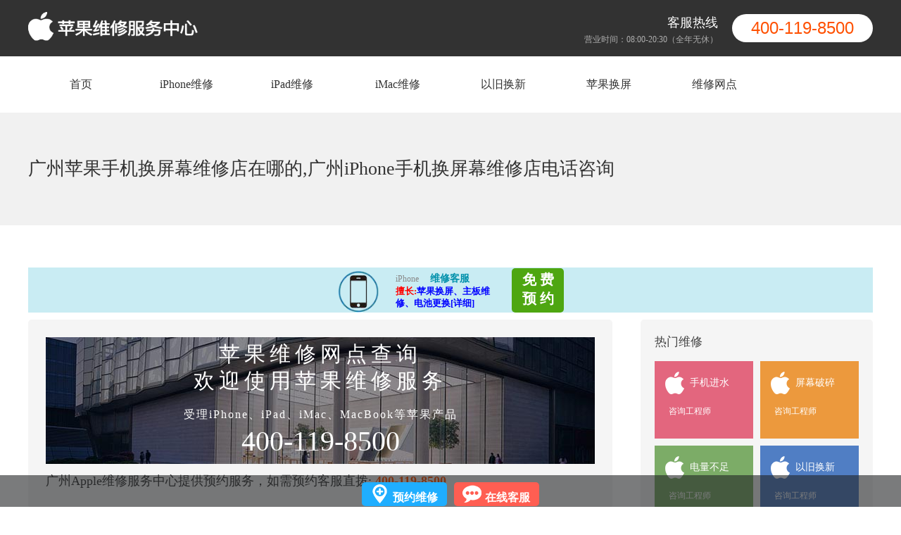

--- FILE ---
content_type: text/html
request_url: https://www.jwd9.com/
body_size: 6125
content:
<!DOCTYPE html>
<html>
 <head> 
  <meta http-equiv="Content-Type" content="text/html; charset=UTF-8" /> 
  <meta http-equiv="X-UA-Compatible" content="IE=edge" />  
  <meta name="renderer" content="webkit" /> 
  <meta name="location" content="province=广东省;city=广州市;coord=113.395036,23.143046" /> 
  <meta http-equiv="Cache-Control" content="no-transform"/>
  <meta http-equiv="Cache-Control" content="no-siteapp"/>
  <meta name="applicable-device" content="pc,mobile"/>
  <meta name="viewport" content="width=device-width,initial-scale=1.0, minimum-scale=1.0, maximum-scale=1.0, user-scalable=no" /> 
  <title>Apple苹果换屏幕广州维修店查询_广州Apple换屏维修中心</title> 
  <meta name="keywords" content="广州Apple苹果碎屏维修,苹果碎屏维修店广州,广州苹果换屏价格,苹果换屏幕广州" />
  <meta name="description" content="广州Apple换屏维修中心提供iPhone/iPad/iMac/macBook笔记本授权指定售后换屏幕地址,以及广州地区附近apple产品维修网点查询和400苹果客服电话,解决苹果手机碎屏修复,iPhone更换屏幕大概多少钱与ipad黑/蓝/白/屏等相关问题." />
  <meta property="og:title" content="Apple苹果换屏幕广州维修店查询_广州Apple换屏维修中心" />
  <meta property="og:tag" content="广州Apple苹果碎屏维修,苹果碎屏维修店广州,广州苹果换屏价格,苹果换屏幕广州" />
  <meta property="og:description" content="广州Apple换屏维修中心提供iPhone/iPad/iMac/macBook笔记本授权指定售后换屏幕地址,以及广州地区附近apple产品维修网点查询和400苹果客服电话,解决苹果手机碎屏修复,iPhone更换屏幕大概多少钱与ipad黑/蓝/白/屏等相关问题." />
  <meta property="og:url" content="https://www.jwd9.com/" />
  <link rel="canonical" href="https://www.jwd9.com/" />
  <link rel="stylesheet" href="/static/css/font-awesome.css" /> 
  <link type="text/css" rel="stylesheet" href="/static/css/main.css" /> 
  <link type="text/css" rel="stylesheet" href="/static/css/css.css" /> 
  <link rel="stylesheet" href="/static/css/reset.css" /> 
  <link rel="stylesheet" href="/static/css/head.css" /> 
  <script src="/static/js/jquery-2.1.4.min.js"></script> 
 </head> 
 <body> 
  <div class="tou-bg"> 
   <div class="tou m1"> 
    <div class="logo">
     <h1><img src="/static/picture/logo1.png" width="305" height="50" alt="广州苹果换屏幕维修服务中心" title="广州苹果换屏幕维修服务中心"/></h1>
    </div> 
    <div class="hot">
     <b>客服热线</b>
     <i>营业时间：08:00-20:30（全年无休）</i>
    </div> 
    <div class="phone">
     400-119-8500
    </div> 
    <div class="nav_mo"> 
     <div class="nav_mo_ico">
      <a href="javascript:void(0)" id="navToggle"> <i class="fa fa-navicon"></i> </a> 
     </div> 
     <div class="clear"></div> 
     <nav class="m_nav"> 
      <div class="top clearfix"> 
       <img src="/static/picture/closed.png" alt="" class="closed" alt="关闭按钮图标" title="关闭按钮图标"/> 
      </div> 
      <ul class="ul" data-in="fadeInDown" data-out="fadeOutUp"> 
       <li class="active"> <a href="/" title="广州网站首页">网站首页</a> </li> 
       <li class="dropdown"> <a href="/iphone/" title="iPhone换屏幕地址在哪的"><span>iPhone维修</span></a> </li> 
       <li class="dropdown"> <a href="/ipad/" title="iPad换屏幕维修"><span>iPad维修</span></a> </li> 
       <li class="dropdown"> <a href="/imac/" title="iMac维修换屏幕"><span>iMac维修</span></a> </li> 
       <li class="dropdown"> <a href="/zixun.htm" rel="nofollow" title="苹果手机以旧换新" target="_blank"><span>以旧换新</span></a> </li> 
       <li class="dropdown"> <a href="/news/" title="苹果换屏">苹果换屏</a> </li> 
       <li class="dropdown"> <a href="/zixun.htm" rel="nofollow" title="苹果维修网点" target="_blank">维修网点</a> </li> 
      </ul> 
     </nav> 
    </div> 
   </div> 
  </div> 
  <div class="menu"> 
   <ul class="m1"> 
    <li><a href="/" title="网站首页">首页</a></li> 
    <li> <a href="/iphone/" title="iPhone维修换屏幕网点">iPhone维修</a></li> 
    <li> <a href="/ipad/" title="iPad维修服务地址">iPad维修</a></li> 
    <li> <a href="/imac/" title="iMac换屏幕价格">iMac维修</a></li> 
    <li> <a href="/zixun.htm" rel="nofollow" title="苹果手机以旧换新" target="_blank">以旧换新</a></li> 
    <li> <a href="/news/" title="苹果手机换屏维修资讯">苹果换屏</a></li> 
    <li> <a href="/zixun.htm" rel="nofollow" title="苹果维修网点" target="_blank">维修网点</a></li> 
   </ul> 
  </div> 
  <script>
		$(function(){
			//超过一定高度导航添加类名
			var nav=$("header"); //得到导航对象  
			var win=$(window); //得到窗口对象  
			var sc=$(document);//得到document文档对象。  
			win.scroll(function(){  
			  if(sc.scrollTop()>=100){  
			    nav.addClass("on");   
			  }else{  
			   nav.removeClass("on");  
			  }  
			})   

			//移动端展开nav
			$('#navToggle').on('click',function(){
				$('.m_nav').addClass('open');
			})
			//关闭nav
			$('.m_nav .top .closed').on('click',function(){
				$('.m_nav').removeClass('open');
			})
			
			//二级导航  移动端
		    $(".m_nav .ul li").click(function() {
				$(this).children("div.dropdown_menu").slideToggle('slow')
		        $(this).siblings('li').children('.dropdown_menu').slideUp('slow');				
		    });

		})
	</script> 
  <div class="new-banner"> 
   <div class="m1">
    广州苹果手机换屏幕维修店在哪的,广州iPhone手机换屏幕维修店电话咨询
   </div> 
  </div> 
  <div class="new-index m1"> 
   <script src="/static/js/two.js"></script>
   <div class="zuo left"> 
    <!--banner--> 
    <div class="xuanchuan"> 
	<a href="/zixun.htm" rel="nofollow" title="广州苹果24小时客服在线预约" target="_blank">
     <img src="/static/picture/banner.jpg" alt="广州苹果售后维修服务中心" title="广州苹果售后维修服务中心"/> 
     <section class="bannertitle"> 
      <p>苹果维修网点查询<br />欢迎使用苹果维修服务</p> 
      <span>受理iPhone、iPad、iMac、MacBook等苹果产品</span> 
      <h2>400-119-8500</h2> 
     </section> 
     <br />广州Apple维修服务中心提供预约服务，如需预约客服直拨:
     <b>400-119-8500</b> 
	 </a>
    </div> 
    <!--维修门店--> 
    <div class="address"> 
     <ul> 
      <dl> 
       <dt>
         Apple客户维修－
        <a href="/zixun.htm" title="广州大都会广场" rel="nofollow" target="_blank">广州大都会广场</a> 
        <img src="/static/picture/admark-youzhi.png" alt="广州大都会广场" title="广州大都会广场"/> 
       </dt> 
	   <dd style="color:#FF0000;font-size:20px;">214元苹果电池更换活动持续进行中...</dd> 
       <dd>
        <p> 维修地址 : 广东省广州市天河区天河北路183号大都会广场12层1207-8室（市长大厦旁）</p>
        <p> 地铁路线 : 地铁3号线 /APM线林和西站（B出口）</p>
        <p> 公交路线 : 或乘坐公交122路183路195路209路233路256路263路280路508路551路（林和西路)下车即到</p>
        <p> 营业时间 : 上午08:00 - 晚上20:30 (节假日无休)</p>
       </dd> 
	   <dd style="color:#FF0000;font-size:20px;">
		支持产品 : iPhone、iPad、Mac、iWatch
	  </dd>
	   <dd style="color:#FF0000;font-size:20px;">
		推荐门店 : 本店支持现场更换原装显示屏iPhone换机服务，无需返厂!
	  </dd>
      </dl> 
     </ul> 
    </div> 
    <div class="anli-title">
     <h3>广州苹果手机换屏幕大概需要多少钱</h3>
    </div> 
    <div class="anli"> 
	     <dl> 
      <dd class="tu"> 
       <a href="/news/32.html" title="广州苹果13PM换屏维修点分享苹果13promax换屏原装大概需要多少钱">
	   <img src="/d/file/p/2022/09-16/d37bea7da798594af289ff019a16c184.jpg" alt="广州苹果13PM换屏维修点分享苹果13promax换屏原装大概需要多少钱" title="广州苹果13PM换屏维修点分享苹果13promax换屏原装大概需要多少钱"/></a> 
      </dd> 
      <dt>
       <a href="/news/32.html" title="广州苹果13PM换屏维修点分享苹果13promax换屏原装大概需要多少钱">广州苹果13PM换屏维修点分享苹果13promax换屏原装大概需要多少钱因为我们不了解屏幕的具体结构,认为屏幕坏了就是直接更换整个屏幕,所以让一些维修人员利用漏洞.事实上,这实际上是一个漏洞.iPhone屏幕破碎的情况很多,...</a>
      </dt>
      <dd class="day">
       <a href="/news/32.html" title="广州苹果13PM换屏维修点分享苹果13promax换屏原装大概需要多少钱">2022-09-16</a>
      </dd>
	  <a href="/news/32.html" title="广州苹果13PM换屏维修点分享苹果13promax换屏原装大概需要多少钱"> </a>
	  <dd class="day">
	  <a href="/tags/91/" title="广州苹果13PM换屏" class="c1" target="_blank">广州苹果13PM换屏</a> <a href="/tags/92/" title="苹果13PM换屏维修" class="c1" target="_blank">苹果13PM换屏维修</a> <a href="/tags/93/" title="苹果13PM换屏广州" class="c1" target="_blank">苹果13PM换屏广州</a> </dd>
     </dl> 
         <dl> 
      <dd class="tu"> 
       <a href="/news/31.html" title="广州苹果13pro外屏维修点分享iPhone13Pro换外屏多少钱">
	   <img src="/d/file/p/2022/09-16/697d9f1d0baffde36c6ddeb4d2a900e6.jpg" alt="广州苹果13pro外屏维修点分享iPhone13Pro换外屏多少钱" title="广州苹果13pro外屏维修点分享iPhone13Pro换外屏多少钱"/></a> 
      </dd> 
      <dt>
       <a href="/news/31.html" title="广州苹果13pro外屏维修点分享iPhone13Pro换外屏多少钱">广州苹果13pro外屏维修点分享iPhone13Pro换外屏多少钱iphone13pro屏幕也是oled屏,和X-13代结构基本相同,变化不大,从技术角度看,分为三层结构：广州苹果13pro外屏维修点分享iPhone13Pro换外屏多少钱外钢化玻璃屏触摸层...</a>
      </dt>
      <dd class="day">
       <a href="/news/31.html" title="广州苹果13pro外屏维修点分享iPhone13Pro换外屏多少钱">2022-09-16</a>
      </dd>
	  <a href="/news/31.html" title="广州苹果13pro外屏维修点分享iPhone13Pro换外屏多少钱"> </a>
	  <dd class="day">
	  <a href="/tags/88/" title="广州苹果13pro外屏" class="c1" target="_blank">广州苹果13pro外屏</a> <a href="/tags/89/" title="广州苹果pro外屏维修" class="c1" target="_blank">广州苹果pro外屏维修</a> <a href="/tags/90/" title="苹果13pro换屏价格" class="c1" target="_blank">苹果13pro换屏价格</a> </dd>
     </dl> 
         <dl> 
      <dd class="tu"> 
       <a href="/news/30.html" title="广州苹果13换屏维修店分享苹果13换原装屏大概多少钱">
	   <img src="/d/file/p/2022/09-16/21f357749b80857f311491aec3b26695.jpg" alt="广州苹果13换屏维修店分享苹果13换原装屏大概多少钱" title="广州苹果13换屏维修店分享苹果13换原装屏大概多少钱"/></a> 
      </dd> 
      <dt>
       <a href="/news/30.html" title="广州苹果13换屏维修店分享苹果13换原装屏大概多少钱">广州苹果13换屏维修店分享苹果13换原装屏大概多少钱苹果13是苹果去年9月发布的旗舰新机.发布已经半年多了.相信一些果粉已经把自己放在了自己身上iPhone13手机屏幕坏了.作为一名手机维修从业者,小编今天就来谈谈苹果1...</a>
      </dt>
      <dd class="day">
       <a href="/news/30.html" title="广州苹果13换屏维修店分享苹果13换原装屏大概多少钱">2022-09-16</a>
      </dd>
	  <a href="/news/30.html" title="广州苹果13换屏维修店分享苹果13换原装屏大概多少钱"> </a>
	  <dd class="day">
	  <a href="/tags/85/" title="广州苹果13换屏" class="c1" target="_blank">广州苹果13换屏</a> <a href="/tags/86/" title="苹果13广州换屏" class="c1" target="_blank">苹果13广州换屏</a> <a href="/tags/87/" title="广州苹果13换屏维修店" class="c1" target="_blank">广州苹果13换屏维修店</a> </dd>
     </dl> 
         <dl> 
      <dd class="tu"> 
       <a href="/news/29.html" title="广州苹果12PM换屏维修点分享iPhone 12 Pro Max屏幕更换价格介绍">
	   <img src="/d/file/p/2022/09-16/d795bdcc371211952bf36712e43d3b17.jpg" alt="广州苹果12PM换屏维修点分享iPhone 12 Pro Max屏幕更换价格介绍" title="广州苹果12PM换屏维修点分享iPhone 12 Pro Max屏幕更换价格介绍"/></a> 
      </dd> 
      <dt>
       <a href="/news/29.html" title="广州苹果12PM换屏维修点分享iPhone 12 Pro Max屏幕更换价格介绍">广州苹果12PM换屏维修点分享iPhone 12 Pro Max屏幕更换价格介绍iPhone12ProMax作为2020年发布的旗舰手机,距离今天已经快两年了.虽然屏幕质量有一定的保证,但还是有一些小伙伴因为各种意外而损坏了屏幕.如果发生这种...</a>
      </dt>
      <dd class="day">
       <a href="/news/29.html" title="广州苹果12PM换屏维修点分享iPhone 12 Pro Max屏幕更换价格介绍">2022-09-16</a>
      </dd>
	  <a href="/news/29.html" title="广州苹果12PM换屏维修点分享iPhone 12 Pro Max屏幕更换价格介绍"> </a>
	  <dd class="day">
	  <a href="/tags/82/" title="广州苹果12PM换屏" class="c1" target="_blank">广州苹果12PM换屏</a> <a href="/tags/83/" title="苹果12PM换屏价格广州" class="c1" target="_blank">苹果12PM换屏价格广州</a> <a href="/tags/84/" title="广州苹果12PM换屏维修" class="c1" target="_blank">广州苹果12PM换屏维修</a> </dd>
     </dl> 
         <dl> 
      <dd class="tu"> 
       <a href="/news/28.html" title="广州苹果12pro换屏维修网点分享iPhone12Pro换屏大概需要多少钱">
	   <img src="/d/file/p/2022/09-16/325660cdbdba5d03c834bf7896f6e8b1.jpg" alt="广州苹果12pro换屏维修网点分享iPhone12Pro换屏大概需要多少钱" title="广州苹果12pro换屏维修网点分享iPhone12Pro换屏大概需要多少钱"/></a> 
      </dd> 
      <dt>
       <a href="/news/28.html" title="广州苹果12pro换屏维修网点分享iPhone12Pro换屏大概需要多少钱">广州苹果12pro换屏维修网点分享iPhone12Pro换屏大概需要多少钱我不知道为什么,在苹果的全球用户中,中国用户似乎最喜欢它,许多中国人认为,买,买iPhone用手机很棒,买国产手机是因为没钱.广州苹果12pro换屏维修网点分享...</a>
      </dt>
      <dd class="day">
       <a href="/news/28.html" title="广州苹果12pro换屏维修网点分享iPhone12Pro换屏大概需要多少钱">2022-09-16</a>
      </dd>
	  <a href="/news/28.html" title="广州苹果12pro换屏维修网点分享iPhone12Pro换屏大概需要多少钱"> </a>
	  <dd class="day">
	  <a href="/tags/80/" title="广州苹果12pro换屏" class="c1" target="_blank">广州苹果12pro换屏</a> <a href="/tags/81/" title="苹果12pro广州" class="c1" target="_blank">苹果12pro广州</a> <a href="/tags/78/" title="苹果12换屏维修广州" class="c1" target="_blank">苹果12换屏维修广州</a> </dd>
     </dl> 
         <dl> 
      <dd class="tu"> 
       <a href="/news/27.html" title="广州苹果12换屏维修点分享iPhone12换屏大概需要多少钱">
	   <img src="/d/file/p/2022/09-16/b959a567c582ec0a528dbfdb6b9ee3d4.jpg" alt="广州苹果12换屏维修点分享iPhone12换屏大概需要多少钱" title="广州苹果12换屏维修点分享iPhone12换屏大概需要多少钱"/></a> 
      </dd> 
      <dt>
       <a href="/news/27.html" title="广州苹果12换屏维修点分享iPhone12换屏大概需要多少钱">广州苹果12换屏维修点分享iPhone12换屏大概需要多少钱iPhone整机及所含附件自原购买之日起享有一年保修期,但使用不当等原因造成手机损坏iPhone在保修范围内,用户需要自行承担费用,苹果已经公布iPhone屏幕更换费用12....</a>
      </dt>
      <dd class="day">
       <a href="/news/27.html" title="广州苹果12换屏维修点分享iPhone12换屏大概需要多少钱">2022-09-16</a>
      </dd>
	  <a href="/news/27.html" title="广州苹果12换屏维修点分享iPhone12换屏大概需要多少钱"> </a>
	  <dd class="day">
	  <a href="/tags/77/" title="广州苹果12换屏维修点" class="c1" target="_blank">广州苹果12换屏维修点</a> <a href="/tags/78/" title="苹果12换屏维修广州" class="c1" target="_blank">苹果12换屏维修广州</a> <a href="/tags/79/" title="广州苹果12换屏维修店" class="c1" target="_blank">广州苹果12换屏维修店</a> </dd>
     </dl> 
        </div> 
   </div> 
     <div class="you right"> 
    <div class="hot-repair"> 
     <h3>热门维修</h3> 
     <div class="ny-craze"> 
      <dl class="red">
       <dt>
        手机进水
       </dt>
       <dd>
        <a href="/zixun.htm" rel="nofollow" target="_blank" title="苹果换电池咨询工程师">咨询工程师</a>
       </dd>
      </dl> 
      <dl class="yellow">
       <dt>
        屏幕破碎
       </dt>
       <dd>
        <a href="/zixun.htm" rel="nofollow" target="_blank" title="苹果换电池咨询工程师">咨询工程师</a>
       </dd>
      </dl> 
      <dl class="green">
       <dt>
        电量不足
       </dt>
       <dd>
        <a href="/zixun.htm" rel="nofollow" target="_blank" title="苹果换电池咨询工程师">咨询工程师</a>
       </dd>
      </dl> 
      <dl class="blue">
       <dt>
        以旧换新
       </dt>
       <dd>
        <a href="/zixun.htm" rel="nofollow" target="_blank" title="苹果换电池咨询工程师">咨询工程师</a>
       </dd>
      </dl> 
     </div> 
    </div> 
    <div class="hot-news"> 
     <h3>随机推荐</h3> 
     <div class="ny-news"> 
      <ul> 
      	  <li><a href="/news/18.html" title="广州苹果8换屏维修点分享苹果8换屏多少钱">广州苹果8换屏维修点分享苹果8换屏多少钱...</a></li> 
      	  <li><a href="/news/27.html" title="广州苹果12换屏维修点分享iPhone12换屏大">广州苹果12换屏维修点分享iPhone12换屏大...</a></li> 
      	  <li><a href="/news/23.html" title="广州XM换屏维修点分享苹果xs max换屏大概">广州XM换屏维修点分享苹果xs max换屏大概...</a></li> 
      	  <li><a href="/news/21.html" title="苹果xr换屏维修价格广州分享苹果xr内外屏">苹果xr换屏维修价格广州分享苹果xr内外屏...</a></li> 
      	  <li><a href="/news/20.html" title="广州苹果x换屏价格分享iPhone X碎屏维修">广州苹果x换屏价格分享iPhone X碎屏维修...</a></li> 
      	  <li><a href="/news/22.html" title="广州苹果xs换屏维修分享苹果xs换屏幕多少">广州苹果xs换屏维修分享苹果xs换屏幕多少...</a></li> 
      	  <li><a href="/news/32.html" title="广州苹果13PM换屏维修点分享苹果13promax">广州苹果13PM换屏维修点分享苹果13promax...</a></li> 
      	  <li><a href="/news/24.html" title="广州苹果11换屏维修店分享换一个iPhone11">广州苹果11换屏维修店分享换一个iPhone11...</a></li> 
      	  <li><a href="/news/30.html" title="广州苹果13换屏维修店分享苹果13换原装屏">广州苹果13换屏维修店分享苹果13换原装屏...</a></li> 
      	  <li><a href="/news/26.html" title="广州苹果11PM维修点分享苹果11Pro Max换">广州苹果11PM维修点分享苹果11Pro Max换...</a></li> 
      	  <li><a href="/news/19.html" title="广州8p换屏维修店分享8plus屏幕碎了以及8">广州8p换屏维修店分享8plus屏幕碎了以及8...</a></li> 
      	  <li><a href="/news/31.html" title="广州苹果13pro外屏维修点分享iPhone13Pro">广州苹果13pro外屏维修点分享iPhone13Pro...</a></li> 
      	  <li><a href="/news/28.html" title="广州苹果12pro换屏维修网点分享iPhone12P">广州苹果12pro换屏维修网点分享iPhone12P...</a></li> 
      	  <li><a href="/news/25.html" title="广州苹果11pro换屏维修点分享果售后换11p">广州苹果11pro换屏维修点分享果售后换11p...</a></li> 
      	  <li><a href="/news/29.html" title="广州苹果12PM换屏维修点分享iPhone 12 Pr">广州苹果12PM换屏维修点分享iPhone 12 Pr...</a></li> 
      	  </ul> 
     </div> 
    </div> 
   </div> 
<div class="c"></div> 
  </div> 
  <div class="xian"></div> 
   <div class="m1"> 
   <div class="xuan"> 
    <ul> 
     <li><img src="/static/picture/index_90.jpg" alt="行业领先者" title="行业领先者"/><span>行业领先者</span></li> 
     <li><img src="/static/picture/index_93.jpg" alt="价格公开透明" title="价格公开透明"/><span>价格公开透明</span></li> 
     <li><img src="/static/picture/index_96.jpg" alt="维修质量保障" title="维修质量保障"/><span>维修质量保障</span></li> 
     <li><img src="/static/picture/index_99.jpg"alt="急速优质服务" title="急速优质服务" /><span>急速优质服务</span></li> 
    </ul> 
   </div> 
   <script src="/static/js/two.js"></script>
   <div class="lianxi"> 
    <div class="dot">
     维修
     <br />网点
    </div> 
    <div class="add"> 
     <ul> 
      <li>广东省广州市天河区天河北路183号大都会广场12层1207-8室（市长大厦旁）</li> 
     </ul> 
    </div> 
    <div class="contact">
     <b>400-119-8500</b> 
     <i>营业时间</i>
     <span>全年无休 08:00-20:30</span> 
	 <a href="/tags.html" target="_blank" title="Tags标签"><i>Tags标签</i></a>
    </div> 
    <div class="c"></div> 
   </div> 
  </div> 
  <div class="foot-bg"> 
   <div class="m1"> 
    <div class="left">
     Copyright &copy; 广州苹果客户维修服务中心 (https://www.jwd9.com/)
    </div> 
    <div class="right"></div> 
    <div class="c"></div> 
   </div> 
  </div> 
<div class="d" style="width: 100%;  height: 45px;  bottom: 0;  position: fixed; overflow: hidden;  text-align: center; background-color: rgba(34, 35, 38, 0.6); z-index:1000;" bdsfid="481">
	<div class="j" style="width: 252px;  height: 62px;  margin-top: -4px;  margin: 0 auto;" bdsfid="482">
		<div class="dhzx" style="float: left;  height: 34px;  background: #1FAEFF;  border-radius: 5px;  margin-top: 10px;" bdsfid="483">
			<div class="tp" style="width: 35px; height: 29px;  margin-left: 8px;  margin-top: 3px;" bdsfid="484">
				<a rel="nofollow" href="/zixun.htm" target="_blank" style="color: #1FAEFF;  text-decoration: none;" bdsfid="485">
				<img src="/images/z.png" alt="预约维修" bdsfid="486"></a>
			</div>
			<div class="wz" style="width: 71px; height: 38px; color: #FFF; font-weight: bold;  margin-left: 40px;margin-right: 10px;  margin-top: -24px; display: block; font-size:16px;" bdsfid="487">
			<a rel="nofollow" href="/zixun.htm" target="_blank" style="text-decoration:none;color: #FFF;" bdsfid="488">预约维修</a></div>
		</div>
		<div class="zxzx" style="  float: left;  height: 34px;  background: #FF5E52;  margin-left: 10px;  border-radius: 5px;  margin-top: 10px;" bdsfid="489">
			<div class="tp1" style="  width: 35px;  height: 29px;  margin-left: 8px;  margin-top: 3px;" bdsfid="490">
				<a rel="nofollow" href="/zixun.htm" linktype="swt_dbxf" target="_blank" style="color: #FF5E52;  text-decoration: none" bdsfid="491">
				<img src="/images/d.png" alt="在线客服" bdsfid="492"></a>
			</div>
			<div class="wz" style="width: 71px;  height: 38px; color: #FFF;  font-weight: bold;  margin-left: 40px;  margin-right: 10px;  margin-top: -24px;  display: block;font-size:16px;" bdsfid="493">
			<a rel="nofollow" href="/zixun.htm" linktype="swt_dbxf" target="_blank" style="text-decoration:none;  color:  #FFF;" bdsfid="494">在线客服</a></div>
		</div>
</div>
</div>
 </body>
</html>

--- FILE ---
content_type: text/css
request_url: https://www.jwd9.com/static/css/main.css
body_size: 6358
content:

/* CSS Document */
html, body {
	height: 100%;
	width: 100%;
	font-size: 12px;
	line-height: 2.4em;
	font-family: "Microsoft YaHei";
	color: #555;
	margin: 0;
	padding: 0;
}
body, h1, h2, h3, h4, h5, h6, hr, p, blockquote, dl, dt, dd, ul, ol, li, pre, form, fieldset, legend, button, input, textarea, th, td {
	margin: 0;
	padding: 0;
}
input, textarea, select {
	font-family: "Microsoft YaHei";
	font-size: 12px;
}
ul {
	margin: 0;
	padding: 0;
	list-style-type: none;
}
li {
	list-style: none;
}
img {
	font-size: 0;
	vertical-align: bottom;
	line-height: 0;
	border: 0;
	transition: all linear .4s;
	-webkit-transition: all linear .4s;
}
a, a:visited {
	color: #555;
	text-decoration: none;
	transition: all linear .4s;
	-webkit-transition: all linear .4s;
}
a:hover {
	color: #ff5000;
	text-decoration: none;
}
.c {
	clear: both;
}
@media screen and (min-width:320px) {html {font-size:90%;}}
@media screen and (min-width:400px) {html {font-size:90%}}
@media screen and (min-width:480px) {html {font-size:97.5%}}
@media screen and (min-width:560px) {html {font-size:100%}}
@media screen and (min-width:600px) {html{font-size:112.5%}}
@media screen and (min-width:640px) {html {font-size:100%}}
/*----------------------------------------------end main-----------------------------------------*/
/*通用*/
.m1 {
	width: 1200px;
	margin: 0 auto;
}
.index-title {
	position: relative;
	height: 100px;
}
.index-title h2 {
	font: normal 18px/100px "Microsoft YaHei";
	padding-left: 30px;
}
.index-title h2:before {
	content: "";
	display: block;
	width: 14px;
	height: 14px;
	border-radius: 7px;
	position: absolute;
	background-color: #ff5000;
	left: 0;
	top: 50%;
	margin-top: -7px;
}
.index-title a {
	float: right;
	color: #fff;
	background-color: #ff5000;
	display: inline-block;
	width: 100px;
	height: 32px;
	line-height: 32px;
	border-radius: 16px;
	text-align: center;
	margin-top: 34px;
}
/*头部*/
.tou-bg {
	background-color: #323232;
	height: 80px;
}
.tou {
	position: relative;
	height: 80px;
}
.tou .logo {
	position: absolute;
	left: 0;
	top: 15px;
}
.tou .hot {
	position: absolute;
	right: 220px;
	top: 20px;
	text-align: right;
}
.tou .hot b {
	color: #fff;
	display: block;
	font: normal 18px/24px "Microsoft YaHei";
}
.tou .hot i {
	color: #adadad;
	display: block;
	font: normal 12px/24px "Microsoft YaHei";
}
.tou .phone {
	position: absolute;
	right: 0;
	top: 20px;
	width: 200px;
	height: 40px;
	background-color: #fff;
	color: #ff5000;
	font: normal 24px/40px Arial;
	text-align: center;
	border-radius: 20px;
}
/*导航*/
.menu {
	width: 100%;
	height: 80px;
}
.menu ul {
	clear: both;
	overflow: hidden;
}
.menu ul li {
	float: left;
	font: normal 16px/80px "Microsoft YaHei";
	width: 150px;
	text-align: center;
}
/*banner*/
#full-screen-slider {
	width: 100%;
	height: 550px;
	position: relative;
}
#slides {
	display: block;
	width: 100%;
	height: 550px;
	list-style: none;
	padding: 0;
	margin: 0;
	position: relative;
}
#slides li {
	display: block;
	width: 100%;
	height: 100%;
	list-style: none;
	padding: 0;
	margin: 0;
	position: absolute;
}
#slides li a {
	display: block;
	width: 100%;
	height: 100%;
	text-indent: -9999px;
}
#pagination {
	display: block;
	list-style: none;
	position: absolute;
	right: 50%;
	text-align: center;
	bottom: 30px;
	z-index: 9900;
	margin: 0
}
#pagination li {
	position: relative;
	right: -50%;
	display: block;
	list-style: none;
	width: 55px;
	height: 8px;
	float: left;
	margin: 0 10px;
	border-radius: 4px;
	background-color: #fff;
}
#pagination li a {
	display: block;
	width: 100%;
	height: 100%;
	padding: 0;
	margin: 0;
	text-indent: -9999px;
}
#pagination li.current {
	background-color: #ff5000;
}

.product .list{ width:73%; float:right;}
.list{ max-width:1200px; margin:auto; float:right;}
.list ul li{ width:32.3%; margin:0 0.5% 1% 0.5%; float:left;position: relative;}
.list ul li .list_border{  background: #fff; transition:0.3s;}
.list ul li .list_img{ width:100%; height:0; padding-top:70%; position:relative; overflow:hidden;}
.list ul li .list_img img{ position:absolute; width:100%; top:50%; left:50%; transform:translate(-50%,-50%); -moz-transform:translate(-50%,-50%); -ms-transform:translate(-50%,-50%); -o-transform:translate(-50%,-50%); -webkit-transform:translate(-50%,-50%);  }
.list ul li .list_border:hover{  box-shadow:4px 4px 6px #ccc;transform: translate(0,-10px); }
.list ul li .list_text{ height:3.6rem;text-indent:1.0rem; font-size:1.1rem;color:#111; line-height:3.6rem; width:98%; margin:0 auto; display:block; overflow:hidden;white-space: nowrap;text-overflow: ellipsis; }

.product .title { max-width:1200px;width:100%; margin:0 auto 2rem auto;}
.product .title h2{ text-align: center; font-size:1.5rem; color:#333;}



.left_nav{
	width:23%;
	float:left;
	}	
.left_nav .xiao_b{ background:url( ../image/nav.png) center no-repeat; background-size:100%; height:92px;}
.left_nav .xiao_b div{ width:38px; height:38px; float: left; margin-top:1.6rem; margin-left:3rem; margin-right:1rem;}
.left_nav .xiao_b div img{ width:100%;}
.left_nav h2{
	font-size:1.6rem;
	color:#fff;
	text-align:center;
	font-weight:600;
	line-height: 92px;
	float:left;
	}

.left_nav .chanpin{
	width:100%;
	background:#323232;
	}	
.left_nav .chanpin a div{
	width:100%;
	border-bottom:1px solid white;
	}
	
.left_nav .chanpin a div:hover{ background:#ed4c02;}
.left_nav .chanpin a div p{
	font-size:1rem;
	color:#fff;
	text-align:center;
	line-height:4rem;
	}











/*立即咨询*/
.consultation-bg {
	width: 100%;
	height: 150px;
	border-bottom: 1px solid #ff5000;
}
.consultation {
	position: relative;
	height: 150px;
}
.consultation .sign {
	position: absolute;
	left: 60px;
	top: 45px;
	height: 105px;
	width: 60px;
	text-align: center;
	font: normal 14px/40px "Microsoft YaHei";
}
.consultation .sign:before {
	content: "";
	display: block;
	height: 30px;
	width: 60px;
}
.consultation .sign:after {
	content: "";
	display: block;
	width: 60px;
	height: 14px;
	bottom: -1px;
	position: absolute;
}
.consultation .consult {
	width: 150px;
	height: 42px;
	border-radius: 21px;
	background-color: #ff5000;
	position: absolute;
	right: 0;
	top: 54px;
	transition: all linear .4s;
	-webkit-transition: all linear .4s;
}
.consultation .consult a {
	display: block;
	color: #fff;
	font: normal 14px/42px "Microsoft YaHei";
	padding-left: 60px;
}
.consultation .consult:hover {
	width: 160px;
}
/*故障类型*/
.type {
	width: 100%;
	height: 390px;
	padding: 50px 0;
	background-color: #f5f5f5;
}
.type-title {
	width: 234px;
	float: left;
	padding: 0 0 290px 0;
	height: 100px;
}
.type-title b {
	font: normal 20px/42px "Microsoft YaHei";
	display: block;
	color: #333;
	padding: 30px 0 0 40px;
}
.type-title i {
	font: normal 14px/28px "Microsoft YaHei";
	color: #9a9a9a;
	padding: 0 0 0 40px;
}
.type-list {
	width: 952px;
	height: 390px;
	float: right;
	background-color: #fff;
	position: relative;
}
.type-list b {
	background: url(http://www.pingguoji.net/images/line.jpg) repeat-x;
	width: 100%;
	height: 1px;
	position: absolute;
	top: 50%;
}
.type-list i.line1 {
	background: url(http://www.pingguoji.net/images/line.jpg) repeat-y;
	width: 1px;
	height: 100%;
	position: absolute;
	top: 0;
	left: 25%;
}
.type-list i.line2 {
	background: url(http://www.pingguoji.net/images/line.jpg) repeat-y;
	width: 1px;
	height: 100%;
	position: absolute;
	top: 0;
	left: 50%;
}
.type-list i.line3 {
	background: url(http://www.pingguoji.net/images/line.jpg) repeat-y;
	width: 1px;
	height: 100%;
	position: absolute;
	top: 0;
	left: 75%;
}
.type-list ul {
	clear: both;
	overflow: hidden;
	width: 952px;
	height: 390px;
}
.type-list ul li {
	float: left;
	width: 238px;
	height: 195px;
	text-align: center;
}
.type-list ul li img {
	padding: 50px 0 0 0;
	-webkit-transform-origin: center 90px;
	transform-origin: center 90px;/*中心点移动*/
}
.type-list ul li:hover img {
	animation: loading 1s infinite linear;
	-webkit-animation: shake 1s infinite linear;
}
@-webkit-keyframes shake {
 0% {
 -webkit-transform: rotate(0deg);
 transform: rotate(0deg);
}
25% {
 -webkit-transform: rotate(-20deg);
 transform: rotate(-20deg);
}
50% {
 -webkit-transform: rotate(0deg);
 transform: rotate(0deg);
}
75% {
 -webkit-transform: rotate(20deg);
 transform: rotate(20deg);
}
100% {
 -webkit-transform: rotate(0deg);
 transform: rotate(0deg);
}
}
.type-list ul li span {
	display: block;
	font: normal 14px/40px "Microsoft YaHei";
}
/*热门维修*/
.craze {
	padding-bottom: 50px;
	clear: both;
	overflow: hidden;
}
.craze dl {
	width: 291px;
	height: 175px;
	float: left;
	margin-right: 12px;
	transition: all linear .4s;
	-webkit-transition: all linear .4s;
}
.craze dl:last-child {
	margin: 0;
}
.craze dl.red {
	background: linear-gradient(to right, #d55f5f, #eb6a90);
}
.craze dl.yellow {
	background: linear-gradient(to right, #ea8f3b, #f0b341);
}
.craze dl.green {
	background: linear-gradient(to right, #6ea166, #94be68);
}
.craze dl.blue {
	background: linear-gradient(to right, #5373b8, #4b91d8);
}
.craze dl.red:hover {
	background: linear-gradient(to right, #eb6a90, #d55f5f);
}
.craze dl.yellow:hover {
	background: linear-gradient(to right, #f0b341, #ea8f3b);
}
.craze dl.green:hover {
	background: linear-gradient(to right, #94be68, #6ea166);
}
.craze dl.blue:hover {
	background: linear-gradient(to right, #4b91d8, #5373b8);
}
.craze dl dt {
	font: normal 24px/32px "Microsoft YaHei";
	color: #fff;
	background: url(../image/index_60.png) no-repeat 40px center;
	padding-left: 80px;
	margin: 35px 0;
}
.craze dl dd {
	background: url(http://www.pingguoji.net/images/index_90.png) no-repeat 130px center;
	padding-left: 45px;
	font: normal 14px/18px "Microsoft YaHei";
	transition: all linear .4s;
	-webkit-transition: all linear .4s;
}
.craze dl:hover dd {
	padding-left: 45px;
	font: normal 14px/18px "Microsoft YaHei";
}
.craze dl dd a {
	color: #fff;
}
/*关于我们*/
.about-bg {
	border-top: 1px solid #efefef;
	border-bottom: 1px solid #efefef;
}
.about {
	padding-bottom: 380px;
	clear: both;
	overflow: hidden;
	font: normal 14px/30px "Microsoft YaHei";
}
.about img {
	float: left;
	margin-right: 50px;
}
.about a {
	display: inline-block;
	color: #fff;
	font: normal 14px/42px "Microsoft YaHei";
	width: 150px;
	height: 42px;
	border-radius: 21px;
	background-color: #ff5000;
	text-align: center;
	margin-top: 25px;
}
.about a:hover {
	width: 160px;
}
/*四块咨询*/
.four {
	width: 1288px;
	margin: 100px auto 65px auto;
	clear: both;
	overflow: hidden;
}
.four dl {
	float: left;
	padding: 0 43px;
	width: 236px;
	text-align: center;
}
.four dl dd.pic {
	width: 236px;
	height: 236px;
	margin-bottom: 10px;
	transition: all linear .8s;
	-webkit-transition: all linear .8s;
}
.four dl:hover dd.pic {
	width: 236px;
	height: 236px;
	margin-bottom: 10px;
	transform: rotateY(180deg);
	-webkit-transform: rotateY(180deg);	/* Safari 和 Chrome */
	-moz-transform: rotateY(180deg);
}
.four dl dt {
	font: normal 24px/54px "Microsoft YaHei";
}
.four dl dd.txt {
	color: #999;
	font: normal 12px/24px "Microsoft YaHei";
	margin-bottom: 15px;
}
.four dl dd.more {
	width: 102px;
	height: 32px;
	margin: 0 auto;
}
.four dl dd.more a {
	display: inline-block;
	width: 100px;
	height: 30px;
	line-height: 30px;
	border: 1px solid #ff5000;
	border-radius: 15px;
	color: #ff5000;
}
.four dl dd.more a:hover {
	color: #fff;
	background-color: #ff5000;
}
/*新闻动态*/
.news-bg {
	background-color: #f5f5f5;
	padding-bottom: 35px;
}
.news {
	clear: both;
	overflow: hidden;
	width: 1220px;
	margin: 0 auto;
}
.news dl {
	float: left;
	width: 590px;
	margin: 0 10px 10px 10px;
	background-color: #fff;
	transition: all linear .4s;
	-webkit-transition: all linear .4s;
}
.news dl:hover {
	background-color: #fafafa;
}
.news dl dd.tu {
	float: left;
	width: 180px;
}
.news dl dd.tu img{
	width:180px;
	height:120px;
}
.news dl dt {
	float: right;
	width: 350px;
	padding: 0 30px;
	font: normal 14px/30px "Microsoft YaHei";
	margin-top: 20px;
}
.news dl dt a {
	color: #222;
}
.news dl dt a:hover {
	color: #ff5000;
}
.news dl dd.zi {
	float: right;
	width: 350px;
	padding: 0 30px;
	color: #999;
}
.news dl dd.day {
	float: right;
	width: 350px;
	padding: 0 30px;
}
.news dl dd.day a {
	color: #ff5000;
	display: inline-block;
	margin-right: 20px;
}
.news dl dd.day span {
	color: #c9c9c9;
	display: inline-block;
}
/*底部宣传联系*/
.xian {
	border-top: 1px solid #dfdfdf
}
.xuan {
	border-bottom: 1px solid #dfdfdf;
	height: 80px;
}
.xuan ul {
	clear: both;
	overflow: hidden;
	width: 1200px;
}
.xuan ul li {
	width: 300px;
	float: left;
	height: 50px;
	margin-top: 30px;
}
.xuan ul li img {
	float: left;
	width: 20px;
	height: 20px;
	margin-right: 10px;
	padding-left: 50px;
}
.xuan ul li span {
	font: 16px/20px "Microsoft YaHei";
	display: inline-block;
}
.lianxi {
	padding: 40px 0;
}
.lianxi .dot {
	width: 94px;
	height: 77px;
	border-radius: 50%;
	background-color: #ff5000;
	font: bold 22px/30px "Microsoft YaHei";
	text-align: center;
	color: #fff;
	padding-top: 17px;
	float: left;
}
.lianxi .add {
	padding-left:35px;
	width:765px;
	float: left;
}
.lianxi .add ul li {
	font: normal 16px/46px "Microsoft YaHei";
	padding-left: 50px;
}
.lianxi .code {
	float: left;
	width: 89px;
	border-right: 1px solid #dfdfdf;
	padding-right: 22px;
}
.lianxi .code img{
	width:94px;
	height:94px;
}
.lianxi .contact {
	float: right;
	width: 172px;
}
.lianxi .contact b {
	width: 168px;
	height: 34px;
	border: 2px solid #ff5000;
	display: block;
	color: #ff5000;
	text-align: center;
	font: normal 20px/34px "Microsoft YaHei";
}
.lianxi .contact i {
	display: block;
	color: #ff5000;
	font: normal 16px/30px "Microsoft YaHei";
}
.lianxi .contact span {
	display: block;
	font: normal 12px/16px "Microsoft YaHei";
}
/*网站底部*/
.foot-bg {
	background-color: #f5f5f5;
	height: 42px;
	line-height: 42px;
}
.left {
	float: left
}
.right {
	float: right;
}
/*----------------------------------------------end index-----------------------------------------*/
.banner-ny {
	background: url(../image/about_02.jpg) no-repeat;
	width: 100%;
	height: 194px;
	text-align: center;
	font: normal 30px/194px "Microsoft YaHei";
	color: #fff;
}
.content {
	padding: 50px 0;
}
/*内页左侧*/
.ny-left {
	width: 830px;
	float: left;
}
.ny-title {
	border-bottom: 1px solid #f2f2f2;
	font: normal 24px/35px "Microsoft YaHei";
	color: #333;
	margin-bottom: 30px;
	width: 830px;
}
.ny-nr {
	line-height: 32px;
	width: 830px;
}
.ny-nr1 img{
	width:90%;
}
.ny-nr h4{
	font-size: 16px;
	margin: 20px 0;
	position: relative;
	padding-left: 10px;
}
.ny-nr h4::before {
  position: absolute;
  content: "";
  background: #1487f4;
  width: 3px;
  height: 100%;
  left: 0;
  bottom: 0;
}
/*
.ny-nr img{
	    width: 95% !important;
		max-height:400px !important;
}*/
/*内页右侧*/
.ny-right {
	width: 290px;
	float: right;
}
/*内页右侧标题*/
.ny-right-title {
	position: relative;
	height: 70px;
}
.ny-right-title h2 {
	font: normal 18px/70px "Microsoft YaHei";
	padding-left: 30px;
}
.ny-right-title h2:before {
	content: "";
	display: block;
	width: 14px;
	height: 14px;
	border-radius: 7px;
	position: absolute;
	background-color: #ff5000;
	left: 0;
	top: 50%;
	margin-top: -7px;
}
/*内页右侧热门维修*/
.ny-craze {
	padding-bottom: 15px;
	clear: both;
	overflow: hidden;
	width: 290px;
}
.ny-craze dl {
	width: 140px;
	height: 110px;
	float: left;
	margin-right: 10px;
	margin-bottom: 10px;
}
.ny-craze dl.yellow {
	margin-right: 0;
	margin-bottom: 10px;
}
.ny-craze dl.blue {
	margin-right: 0;
	margin-bottom: 10px;
}
.ny-craze dl.red {
	background-color: #e3667e;
}
.ny-craze dl.yellow {
	background-color: #ec993d;
}
.ny-craze dl.green {
	background-color: #7cac67;
}
.ny-craze dl.blue {
	background-color: #507ec4;
}
.ny-craze dl dt {
	font: normal 14px/32px "Microsoft YaHei";
	color: #fff;
	background: url(../image/index_60.png) no-repeat 15px center;
	margin: 15px 0;
	padding-left: 50px;
}
.ny-craze dl dd {
	padding-left: 20px;
	font: normal 12px/18px "Microsoft YaHei";
	transition: all linear .4s;
	-webkit-transition: all linear .4s;
}
.ny-craze dl:hover dd {
	font: normal 12px/18px "Microsoft YaHei";
}
.ny-craze dl dd a {
	color: #fff;
}
/*内页右侧新闻*/
.ny-news {
	width: 290px;
}
.ny-news ul {
	border-top: 1px solid #ececec;
	width: 290px;
}
.ny-news ul li {
	border-bottom: 1px solid #ececec;
	line-height: 56px;
	padding-left: 20px;
	transition: all linear .4s;
	-webkit-transition: all linear .4s;
}
.ny-news ul li:hover {
	background-color: #fafafa;
}
.ny-news ul li:hover a {
	color: #ff5000;
	display: block;
}
/*内页左侧条目*/
.ny-case {
	width: 830px;
}
.ny-case dl {
	clear: both;
	overflow: hidden;
	width: 830px;
	border-bottom: 1px dashed #ccc;
	padding-bottom: 25px;
	margin-bottom: 25px;
}
.ny-case dl:last-child {
	clear: both;
	overflow: hidden;
	width: 830px;
	border-bottom: none;
	padding-bottom: 25px;
	margin-bottom: 0;
}
.ny-case dl dd.picture {
	position: relative;
	width: 250px;
	float: left;
}
.ny-case dl dd.picture img {
	width: 250px;
	height: 190px;
}
.ny-case dl dd.picture p.time {
	width: 76px;
	height: 64px;
	top: 0;
	left: 0;
	position: absolute;
	background-color: rgba(0,0,0,.5);
	text-align: center;
	color: #fff;
}
.ny-case dl dd.picture p.time b {
	font: normal 32px/40px "Microsoft YaHei";
	display: block;
}
.ny-case dl dd.picture p.time i {
	display: block;
	font: normal 12px/24px "Microsoft YaHei";
}
.ny-case dl dt {
	width: 550px;
	float: right;
	font: normal 22px/32px "Microsoft YaHei";
}
.ny-case dl dd.eye {
	width: 525px;
	float: right;
	line-height: 32px;
	padding-left: 25px;
	color: #999;
	background: url(/images/icon.png) no-repeat left center;
}
.ny-case dl dd.details {
	width: 550px;
	float: right;
	line-height: 24px;
	color: #666;
}
.ny-case dl dd.guanjianci{
	width:550px;
	float:right;
	
}
/*内页左侧条目详细*/
.title-news {
	font-size: 22px;
	padding-bottom: 15px;
}
.title-news .h1-title {
	font-size: 22px;
}
.info-news {
	font: normal 12px/18px "Microsoft YaHei";
	border-bottom: 1px solid #ececec;
	padding-bottom: 15px;
	margin-bottom: 20px;
}
/*内页左侧维修网点*/
.ny-contact {
	width: 830px;
}
.ny-contact ul {
	clear:both;
	overflow:hidden;
}
.ny-contact ul li {
	width:260px;
	margin-right:16px;
	margin-bottom:20px;
	float:left;
    height:360px;
    overflow:hidden;
}
.ny-contact ul li img{
	width:260px;
	height:260px;
}
.ny-contact ul li p {
	background-color:#fafafa;
	padding:10px 15px 15px 15px;
	text-align:center;
	transition: all linear .4s;
	-webkit-transition: all linear .4s;
}
.ny-contact ul li p b {
	display:block;
	padding-bottom:5px;
	font:normal 16px/30px "Microsoft YaHei";
}
.ny-contact ul li p i {
	display:block;
	font:normal 12px/18px "Microsoft YaHei";
	color:#999;
	transition: all linear .4s;
	-webkit-transition: all linear .4s;
}
    .ny-contact ul li:hover p {
        background-color: #9e9e9e;
        color: #fff;
    }
.ny-contact ul li:hover p i{
	color:#fff;
}
.ny-contact ul li:hover a{
	color:#fff;
}

/*----------------------------------------------end 内页-----------------------------------------*/
/*宣传*/
.new-banner {
	background-color: #f1f1f1;
	font-size: 26px;
	height:160px;
	line-height:160px;
	color:#333;
}
/*新首页*/
.new-index{
	padding:50px 0;
}
/*新首页左边*/
.zuo{
	width:830px;
}
.xuanchuan{
	background-color:#f5f5f5;
	border-radius:5px;
	width:780px;
	padding:25px;
	font-size:18px;
	margin-bottom:65px;
}
.xuanchuan img{
	width:780px;
	height:180px;
	padding-bottom:10px;
}
.xuanchuan b{
	text-decoration: underline;
	color: #ff5001;
}
.xuanchuan .bannertitle{
	position: relative;
    text-align: center;

    z-index: 2;
	margin-top: -8px;
	color: aliceblue
}
.xuanchuan h2{
	color: #FFFFFF;
	font-size: 40px;
	padding-top: 10px;
	
}

.xuanchuan p{
	color: #FFFFFF;
	font-size: 30px;
	margin-top: -185px;
    margin-bottom: 15px;
    letter-spacing: 6px;
	font-weight: 100;
	line-height: 38px;
	display: -webkit-box;
-webkit-box-orient: vertical;
-webkit-line-clamp: 2;
overflow: hidden;
}
.xuanchuan span{
	color: #FFFFFF;
	font-size: 16px;
    letter-spacing: 2px;
	font-weight: 100;
	display: -webkit-box;
-webkit-box-orient: vertical;
-webkit-line-clamp: 1;
overflow: hidden;	
}

/*地址*/
.address {
	width:820px;
	padding-left:10px;
}
.address b {
	color: #ff5001;
	text-decoration: underline;
	font-weight:normal;
	padding-left:8px;
}
.address dl {
	margin-bottom: 55px;
	word-wrap: break-word;
	width:100%;
}
.address dl dt{
	font-size: 12pt;
	line-height: 1.4em;
	padding-bottom: 15px;
	color:#666;
}
.address dl dd{
	font-size: 11pt;
	line-height: 1.4em;
	padding-bottom: 15px;
	color:#888;
}
.address dl dd p{
	font-size: 11pt;
    line-height: 2rem;
    color: #888;
    font-family: "Microsoft YaHei";
}
.address dl dt img{
	padding-left:10px;
}
/*新首页右侧*/
.you{
	width:330px;
}
.you h3{
	color:#444;
	font-size:13pt;
	line-height: 1.4em;
	font-weight:normal;
	margin-bottom:15px;
}
.hot-contact{
	background-color:#f5f5f5;
	border-radius:5px;
	width:290px;
	padding:20px;
	margin-bottom:20px;
}
.hot-contact p{
	color:#666;
	font-size: 14px;
	line-height: 1.8em;
}
.hot-contact p b{
	color: #ff5001;
	text-decoration: underline;
	font-weight:normal;
	padding-left:3px;
}
.hot-contact>img{
	width:290px;
	height:290px;
	margin:10px auto;
}
.hot-contact>b{
	display:block;
	font-weight:normal;
	text-align:center;
	font-size: 14px;
}
.hot-repair{
	background-color:#f5f5f5;
	border-radius:5px;
	width:290px;
	padding:20px 20px 0 20px;
	margin-bottom:20px;
}
.hot-news{
	background-color:#f5f5f5;
	border-radius:5px;
	width:290px;
	padding:20px;
}
/*新加首页案例*/
.anli-title{
	color: #444;
    font-size: 13pt;
    line-height: 1.4em;
    margin-bottom: 15px;
	padding-left:10px;
	padding-bottom:10px;
	border-bottom:1px dashed #c8c8c8;
}
.anli{
	width:815px;
	clear: both;
	overflow: hidden;
	background-color:#f5f5f5;
	padding:15px 0 0 15px;
	border-radius:5px;
}
.anli dl {
	float: left;
	width: 390px;
	margin:0 15px 15px 0;
	background-color: #fff;
	transition: all linear .4s;
	-webkit-transition: all linear .4s;
	line-height:26px;
}
.anli dl:hover {
	background-color: #fafafa;
}
.anli dl dd.tu {
	float: left;
	width: 90px;
}
.anli dl dd.tu img{
	width:135px;
	height:120px;
}
    .anli dl dt {
        float: right;
        width: 250px;
        font-size: 14px;
        height: 91px;
		line-height:22px;
        overflow: hidden;
    }
.anli dl dt a {
	color: #222;
}
.anli dl dt a:hover {
	color: #ff5000;
}
.anli dl dd.zi {
	float: right;
	width: 280px;
	color: #999;
}
.anli dl dd.day {
	float: right;
	width: 250px;
	color: #c9c9c9;
	line-height:20px;
}
.bottom_fixed{ position:fixed; width:100%;bottom:0; z-index:999; margin:auto;background:#111; opacity:0.9;display:none; height:40px; border-radius:10px;}

.bottom_fixed div p{ font-size:1.3rem; color:#fff;line-height:40px; text-align: center;}
@media screen and (max-width:640px) {
	.tou .hot{ display:none;}
	.phone{ display:none;}
	.menu{ display:none;}
	.tou{ width:100%;}
	.tou-bg{ width:100%;}
	.tou .logo{ position: inherit;float: left; overflow: hidden; padding-left:1rem; width:70%;}
	.new-banner{width:100%; height:130px; line-height: 40px;}
	.new-banner div{ width:90%; margin:auto; padding-top:0.5rem;}
	.new-index{width:100%; padding:0;}
	.zuo{ width:100%;}
	.xuanchuan{ width:94%; padding:3%;}
	.xuanchuan img{ width:100%;}
	.m1{ width:100%; }
	.you{ display:none;}
	.address{width:96%; margin:auto; overflow: hidden;}
	.anli{width:96%; padding:2%;}
	.xuan ul{ width:100%;}
	.xuan ul li{width:48%; height:auto; margin-top:1rem;}
	.xuan{ width:96%; margin:auto; padding-bottom:1rem;}
	.lianxi{width:96%; margin:auto;}
	.lianxi .dot{ width:22%; height:70px;}
	.lianxi .add{ width:78%; float:left; padding-left:0;}
	.lianxi .add ul li{ padding-left:1rem; line-height: 2rem; margin-top:1.4rem;}
	.lianxi .contact{width:100%;}
	.lianxi .contact b{ width:50%; float: left; margin:0.6rem  1rem 0 0;}
	.banner-ny{ overflow:hidden;}
	.ny-left{ width:96%; padding:0 2%; overflow: hidden;}
	.ny-nr{ width:100%;}
	.ny-nr img{ max-width:100%;max-height:300px !important;}
	.ny-title{ width:100%;}
	.ny-right{display:none;}
	.ny-case{ width:100%;}
	.ny-case dl{ width:100%;}
	.ny-case dl dd.picture{ display:none;}
	.ny-case dl dt{ width:100%;}
	.ny-case dl dd.details{ width:100%;}
	.ny-case dl dd.eye{ width:100%;}
	.ny-contact{ width:100%;}
	.ny-contact ul li{width:80%; margin:auto; float: none;}
	.ny-contact ul li img{ width:100%;}
	.anli dl{ width:100%;}
	.anli dl dd.tu{ width:25%;}
	.anli dl dd.tu img{ width:100%;}
	.anli dl dt{ width:70%;}
	.anli dl dd.zi{width:70%;}
	.anli dl dd.day{width:70%;}
	.bottom_fixed{ display:block;}
	.xuan ul li img{ padding-left:1.6rem;}
	.foot-bg{ margin-bottom:50px;}
	.left_nav{ display:none;}
	.product .list{ width:100%;}
	.list ul li{ width:49%;}
	.ny-case dl dd.guanjianci{
		display:contents;
	}
	
	
}











--- FILE ---
content_type: text/css
request_url: https://www.jwd9.com/static/css/head.css
body_size: 2133
content:


/*====================导航*********/
.nav_pc_logo{ float:left; height:4.5rem; max-width:400px; margin:0.5rem 0; width:25.9%; }
.nav_pc_logo img{ max-width:100%;}
.header{
	width:100%;
	z-index:999;
    background: url(http://www.pingguoji.net/images/top.jpg) center no-repeat; height:100px;
	position: fixed;
}
/*左侧logo*/

.header .left a img{
	height: 100%;
	max-width:100%

}
.header .left .img2{
	display: none;
}
.header .nav_center{ overflow:hidden; width:100%; border-top:1px solid #ccc; }


.dianhua_r{ width:20%; float:right;}
.dianhua_r div img{float:right; margin-top:0.9rem; margin-right:0.6rem;}
.dianhua_r div p{ float:right; font-size:1rem; color:222; margin-top:0.8rem; text-align: center;}
.dianhua_r div{ overflow:hidden; margin-top:0.8rem;}
.dianhua_r span{ font-size:1.7rem; color:#222;display: block;line-height: 2rem; float: right; border-radius: 30px; font-weight: 600; }

.lingdao{width:30%; margin-left:9rem; float: left; margin-top:2rem;}
.lingdao span{ font-size:1.6rem; color:#222; font-weight: 600; display: block;}

.container{ max-width:1520px; margin:auto;  }








/*右侧*/
.header .nav{
	-webkit-transition: 0.5s;
	-moz-transition: 0.5s;
	-o-transition: 0.5s;
	transition: 0.5s;
	line-height: 50px;
	display: block;
	width:50%;
	margin:auto;
	float:right;
	margin-top:1.5rem;

}
.header .navbar_nav li{
	float:left;
	position: relative;
	display: block;
	background: url(http://www.pingguoji.net/images/xie.png) right no-repeat;
}
.header .navbar_nav li:nth-child(6){
	background:none;
}
.header .navbar_nav li:after{
    content: "";
    width: 0;
    height: 2px;
    background:#385aaa;
    position: absolute;
    bottom: 0;
    left: 0;
    
}

.header .navbar_nav li a{
	text-decoration: none;
	height: 100%;
	padding: 0 2rem;
	display: block;
	color:#fff;
	font-size:1rem;
	line-height:3.5rem;
	
}

.header .navbar_nav li.dropdown{
	display: inherit;
	position: relative;
}
.header .navbar_nav li.dropdown .jt{
	width: 20px;
	height: 20px;
	background: url(http://www.pingguoji.net/css/i/top.png) no-repeat;
	background-size: 100% 100%;
	display: block;
}
.header .navbar_nav li.dropdown .dropdown_menu{
	display: none;
	position: absolute;
	top:56px;
	width: 100%;
	background: #fff;
	box-shadow: 0 15px 27px 0 rgba(167,165,165,0.38);
	width: 120%;
    left: -10%;
	z-index:9999;
}
.header .navbar_nav li.dropdown .dropdown_menu a{
	font-size: 14px;
	color: #111;
	padding: 0 10px;
	line-height: 40px;
	text-align: center;
	background: #fff;
	margin-bottom: 2px;
}
.header .navbar_nav li.dropdown:hover .dropdown_menu{
	display: block;
	background: #f3f3f3;
	-webkit-transition: 0.5s;
	-moz-transition: 0.5s;
	-o-transition: 0.5s;
	transition: 0.5s;
}
.header .navbar_nav li.dropdown:hover .dropdown_menu a{
	color: #111;
}
.header .navbar_nav li.dropdown:hover .dropdown_menu a:hover{
	color: #fff;

}
/*白色背景的头部*/

.header.on .left .img1{
	display: none;
}
.header.on .left .img2{
	display: block;
}
.header.on .navbar_nav li a{

}

#navToggle{

}

.m_nav{
	position: fixed;
	top: 0px;
	box-shadow: 0 15px 27px 0 rgba(167,165,165,0.38);
	width: 100%;
    height: 100%;
    background: #fff;
    transition: all ease 0.5s;
    -webkit-transition: all ease 0.5s;
	z-index: 1000;
    opacity: 1;
    visibility: visible;
    margin-top: 0;
    overflow-y: auto;
    transition: all .6s cubic-bezier(.77, 0, .175, 1) 0ms;
    top: 0;
    transform: translateX(100%);
}
.m_nav.open{
    transform: translateX(0);
}
.m_nav .top{
	height: 60px;
	padding: 20px;
	box-sizing: border-box;
}
.m_nav .top .closed{
	width: 30px;
	height: 30px;
	vertical-align: middle;
	float:right;
	cursor: pointer;
}
.m_nav .logo{
	width: 100%;
	margin:0 auto;
}
.m_nav .logo img{
	height: 50px;
	display: block;
	margin:30px auto;
}
.m_nav .ul{
	margin-top: 30px;
}
.m_nav .ul li{
	padding: 0 20px;
	border-bottom: 1px solid #ccc;
	transform: translateY(0);
	-webkit-transform: translateY(100%);
    transform: translateY(100%);
    -webkit-transition: all .6s cubic-bezier(.77, 0, .175, 1) 0ms;
    transition: all .6s cubic-bezier(.77, 0, .175, 1) 0ms;
    opacity: 0;
}
.m_nav.open .ul li{
	opacity: 1;
    -webkit-transform: translateY(0);
    transform: translateY(0);
}
.m_nav .ul li:nth-child(1) {
    -webkit-transition: all .2s cubic-bezier(.77, 0, .175, 1) 0ms;
    transition: all .2s cubic-bezier(.77, 0, .175, 1) 0ms;
}
.m_nav .ul li:nth-child(2) {
    -webkit-transition: all .4s cubic-bezier(.77, 0, .175, 1) 0ms;
    transition: all .4s cubic-bezier(.77, 0, .175, 1) 0ms;
}
.m_nav .ul li:nth-child(3) {
    -webkit-transition: all .6s cubic-bezier(.77, 0, .175, 1) 0ms;
    transition: all .6s cubic-bezier(.77, 0, .175, 1) 0ms;
}
.m_nav .ul li:nth-child(4) {
    -webkit-transition: all .8s cubic-bezier(.77, 0, .175, 1) 0ms;
    transition: all .8s cubic-bezier(.77, 0, .175, 1) 0ms;
}
.m_nav .ul li:nth-child(5) {
    -webkit-transition: all 1.0s cubic-bezier(.77, 0, .175, 1) 0ms;
    transition: all 1.0s cubic-bezier(.77, 0, .175, 1) 0ms;
}
.m_nav .ul li:nth-child(6) {
    -webkit-transition: all 1.2s cubic-bezier(.77, 0, .175, 1) 0ms;
    transition: all 1.2s cubic-bezier(.77, 0, .175, 1) 0ms;
}
.m_nav .ul li a{
	display: block;
	text-decoration: none;
	color: #333;
	font-size: 16px;
	height: 50px;
	line-height: 50px;
	width: 100%;
}
.m_nav .ul li .dropdown_menu{
	display: none;
}
.m_nav .ul li.dropdown.active .dropdown_menu{
	display: block;
}
.m_nav .ul li .dropdown_menu a{
	display: block;
	height: 50px;
	line-height: 50px;
	padding: 0 40px;
	box-sizing: border-box;
	border-bottom: 1px solid #004f9c;
}
.m_nav .ul li .dropdown_menu a:last-child{
	border: none;
}
.banner{
	width: 100%;
}
.fa-navicon{ margin-top:1.4rem; color:#fff;}
.nav_mo_logo{ float:left; width:calc(100% - 7rem); height:4.0rem; margin-left:1.5rem; max-width:250px;}
.nav_mo_logo img{ height:4rem; max-width:100%; max-width:100%;}
.nav_mo_ico{ float:right; width:3.0rem; height:3.0rem; margin-right:1.5rem;}
.nav_mo_ico{ display:block; color:#333; text-align:center; line-height:3.0rem; height:3.0rem; font-size:2.0rem;}
.nav_mo{ padding:0.8rem 0; width:100%;}
.nav_mo{ display:none;}
@media screen and (max-width: 640px){
	.header .left{
		padding-top:0; 
		
		}
.nav_mo{ display:block;}
	.header{
		padding: 0 0px;
		
	    width:auto;
		margin:1.0rem;
	}
	.header #navToggle {
		 width:3.0rem; height:3.0rem; text-align:center; display: block; line-height:3.0rem;


		display: inline-block;
		float: right;

	}
	.header #navToggle i{ display:block; font-size:2.0rem; line-height:3.0rem; }
	.header #navToggle span {
		width: 25px;
		height: 1px;
		margin-top: 10px;
	}
	.header #navToggle span:before,
	.header #navToggle span:after {
		content: '';
		position: relative;
		width: 100%;
		height: 1px;
		left: 0;
	}
	.header #navToggle span,
	.header #navToggle span:before,
	.header #navToggle span:after {
		-webkit-transition: 0.3s;
		-moz-transition: 0.3s;
		-o-transition: 0.3s;
		transition: 0.3s;
		display: block;
		background: #000;
	}
	.header #navToggle span:before {
		top: 8px;
	}
	.header #navToggle span:after {
		bottom: 10px;
	}
	.header #navToggle.open span:before {
		top: 10px;
		-webkit-transform: translateY(-11px) rotate(-45deg);
		-moz-transform: translateY(-11px) rotate(-45deg);
		-ms-transform: translateY(-11px) rotate(-45deg);
		-o-transform: translateY(-11px) rotate(-45deg);
		transform: translateY(-11px) rotate(-45deg);
	}
	.header #navToggle.open span:after {
		bottom: 12px;
		-webkit-transform: translateY(10px) rotate(45deg);
		-moz-transform: translateY(10px) rotate(45deg);
		-ms-transform: translateY(10px) rotate(45deg);
		-o-transform: translateY(10px) rotate(45deg);
		transform: translateY(10px) rotate(45deg);
	}
	.header #navToggle.open span {
		background: none;
	}
	.header #navToggle.open span:before,
	.header #navToggle.open span:after {
		background: #4f4f4f;
	}
.header { display: none;}	
	.header .nav{

	}
	
	.banner img{
		height: 300px;
		object-fit: cover;
	}
	.header .left{
		width:67%;
		height:3.0rem;
		}
	.header .left img{
		width:100%;
		
		}
}